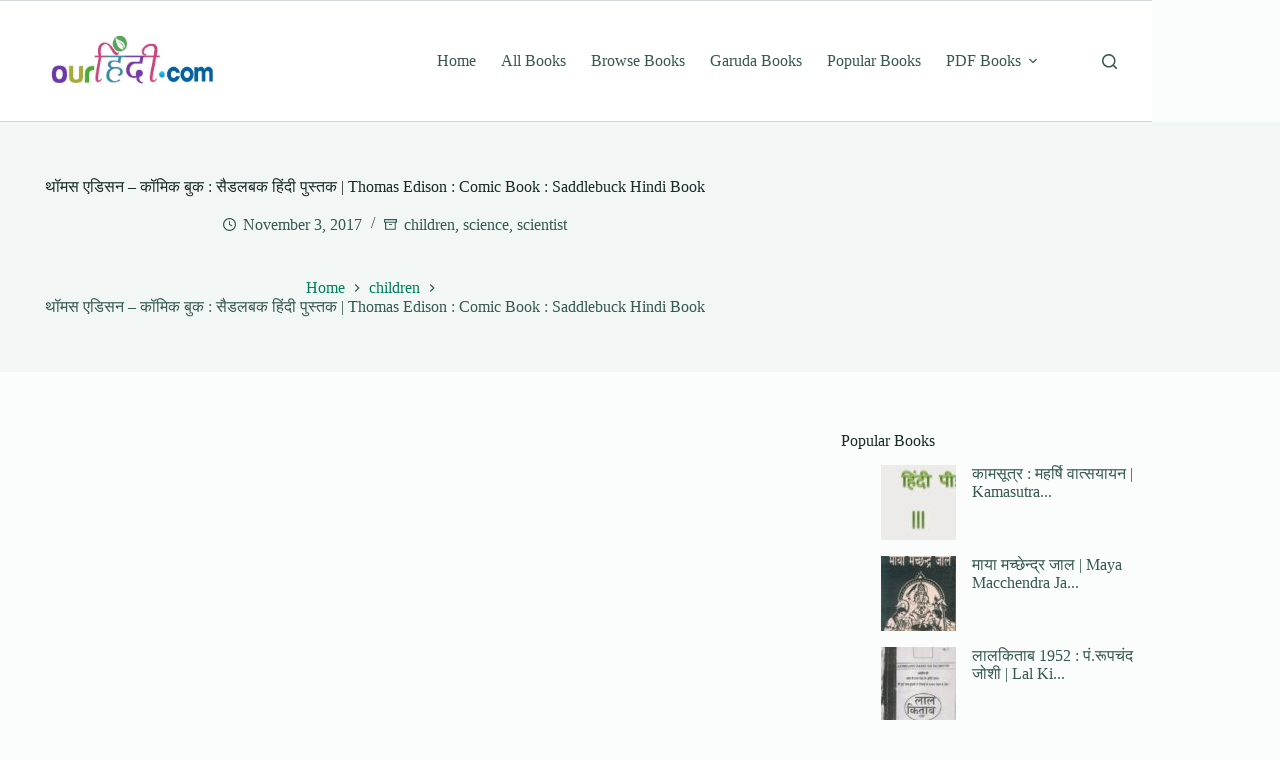

--- FILE ---
content_type: text/html; charset=utf-8
request_url: https://www.google.com/recaptcha/api2/aframe
body_size: 268
content:
<!DOCTYPE HTML><html><head><meta http-equiv="content-type" content="text/html; charset=UTF-8"></head><body><script nonce="4kNT6YlDAzCXCsu51VlH7g">/** Anti-fraud and anti-abuse applications only. See google.com/recaptcha */ try{var clients={'sodar':'https://pagead2.googlesyndication.com/pagead/sodar?'};window.addEventListener("message",function(a){try{if(a.source===window.parent){var b=JSON.parse(a.data);var c=clients[b['id']];if(c){var d=document.createElement('img');d.src=c+b['params']+'&rc='+(localStorage.getItem("rc::a")?sessionStorage.getItem("rc::b"):"");window.document.body.appendChild(d);sessionStorage.setItem("rc::e",parseInt(sessionStorage.getItem("rc::e")||0)+1);localStorage.setItem("rc::h",'1769120133142');}}}catch(b){}});window.parent.postMessage("_grecaptcha_ready", "*");}catch(b){}</script></body></html>